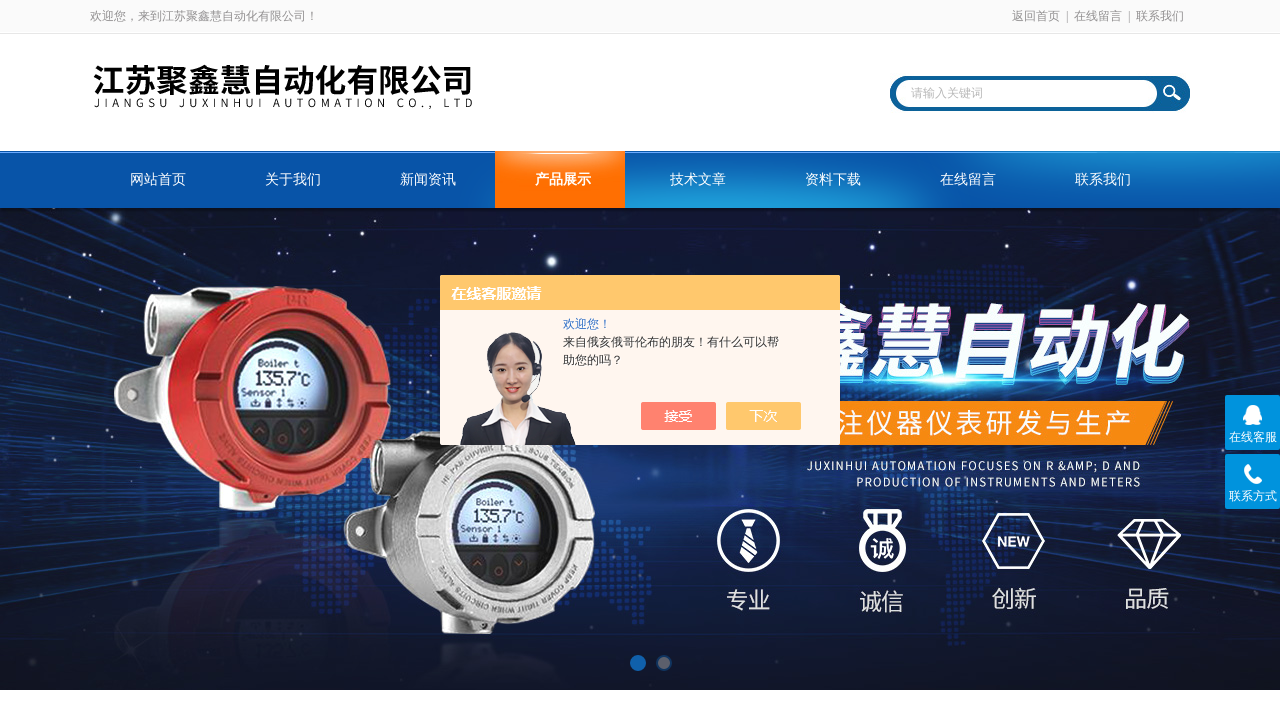

--- FILE ---
content_type: text/html; charset=utf-8
request_url: http://www.jsjxh01.com/Products-34654427.html
body_size: 7970
content:
<!DOCTYPE html PUBLIC "-//W3C//DTD XHTML 1.0 Transitional//EN" "http://www.w3.org/TR/xhtml1/DTD/xhtml1-transitional.dtd">
<html xmlns="http://www.w3.org/1999/xhtml">
<head>
<meta http-equiv="Content-Type" content="text/html; charset=utf-8" />
<meta http-equiv="x-ua-compatible" content="ie=edge,chrome=1">
<TITLE>honeywell二氧化碳（CO 2）传感器CRIR E1-江苏聚鑫慧自动化有限公司</TITLE>
<META NAME="Keywords" CONTENT="honeywell二氧化碳（CO 2）传感器">
<META NAME="Description" CONTENT="江苏聚鑫慧自动化有限公司所提供的CRIR E1honeywell二氧化碳（CO 2）传感器质量可靠、规格齐全,江苏聚鑫慧自动化有限公司不仅具有专业的技术水平,更有良好的售后服务和优质的解决方案,欢迎您来电咨询此产品具体参数及价格等详细信息！">
<script src="/ajax/common.ashx" type="text/javascript"></script>
<script src="/ajax/NewPersonalStyle.Classes.SendMSG,NewPersonalStyle.ashx" type="text/javascript"></script>
<script src="/js/videoback.js" type="text/javascript"></script>
<link rel="stylesheet" type="text/css" href="/skins/437636/css/style.css"/>
<script type="text/javascript" src="/skins/437636/js/jquery.pack.js"></script>
<script type="text/javascript" src="/skins/437636/js/jquery.SuperSlide.js"></script>
<!--导航当前状态 JS-->
<script language="javascript" type="text/javascript"> 
	var nav= '4';
</script>
<!--导航当前状态 JS END-->
<script type="application/ld+json">
{
"@context": "https://ziyuan.baidu.com/contexts/cambrian.jsonld",
"@id": "http://www.jsjxh01.com/Products-34654427.html",
"title": "honeywell二氧化碳（CO 2）传感器CRIR E1",
"pubDate": "2020-06-16T09:56:54",
"upDate": "2023-09-13T10:52:04"
    }</script>
<script type="text/javascript" src="/ajax/common.ashx"></script>
<script src="/ajax/NewPersonalStyle.Classes.SendMSG,NewPersonalStyle.ashx" type="text/javascript"></script>
<script type="text/javascript">
var viewNames = "";
var cookieArr = document.cookie.match(new RegExp("ViewNames" + "=[_0-9]*", "gi"));
if (cookieArr != null && cookieArr.length > 0) {
   var cookieVal = cookieArr[0].split("=");
    if (cookieVal[0] == "ViewNames") {
        viewNames = unescape(cookieVal[1]);
    }
}
if (viewNames == "") {
    var exp = new Date();
    exp.setTime(exp.getTime() + 7 * 24 * 60 * 60 * 1000);
    viewNames = new Date().valueOf() + "_" + Math.round(Math.random() * 1000 + 1000);
    document.cookie = "ViewNames" + "=" + escape(viewNames) + "; expires" + "=" + exp.toGMTString();
}
SendMSG.ToSaveViewLog("34654427", "ProductsInfo",viewNames, function() {});
</script>
<script language="javaScript" src="/js/JSChat.js"></script><script language="javaScript">function ChatBoxClickGXH() { DoChatBoxClickGXH('https://chat.chem17.com',440928) }</script><script>!window.jQuery && document.write('<script src="https://public.mtnets.com/Plugins/jQuery/2.2.4/jquery-2.2.4.min.js">'+'</scr'+'ipt>');</script><script type="text/javascript" src="https://chat.chem17.com/chat/KFCenterBox/437636"></script><script type="text/javascript" src="https://chat.chem17.com/chat/KFLeftBox/437636"></script><script>
(function(){
var bp = document.createElement('script');
var curProtocol = window.location.protocol.split(':')[0];
if (curProtocol === 'https') {
bp.src = 'https://zz.bdstatic.com/linksubmit/push.js';
}
else {
bp.src = 'http://push.zhanzhang.baidu.com/push.js';
}
var s = document.getElementsByTagName("script")[0];
s.parentNode.insertBefore(bp, s);
})();
</script>
</head>

<body>
<div id="header_box">
  <div id="header">
    <div class="head_top">
      <p class="top_left fl">欢迎您，来到江苏聚鑫慧自动化有限公司！</p>
      <p class="top_nav fr"><a rel="nofollow" href="/">返回首页</a>|<a rel="nofollow" href="/order.html">在线留言</a>|<a rel="nofollow" href="/contact.html">联系我们</a></p>
    </div>
    <div class="head_bottom">
      <div class="logo fl"><a href="/"><img src="/skins/437636/images/logo.png"  alt="江苏聚鑫慧自动化有限公司"/></a></div>
      <div class="searchbox fr">
        <form id="form1" name="form1" method="post" onsubmit="return checkform(form1)" action="/products.html">
          <div class="ninputs">
            <input name="keyword" type="text" class="searchbox_txt"  value="请输入关键词" onfocus="this.value=''">
          </div>
          <input type="submit" name="Submit" class="ss_an" value="">
        </form>
       
      </div>
    </div>
  </div>
</div>
<div id="nav_box">
  <ul class="nav">
    <li><a href="/" id="navId1">网站首页</a></li>
    <li><a rel="nofollow" href="/aboutus.html" id="navId2">关于我们</a></li>
    <li><a href="/news.html" id="navId3">新闻资讯</a></li>
    <li><a href="/products.html" id="navId4">产品展示</a></li>
    <li><a href="/article.html" id="navId5">技术文章</a></li>
    <li><a href="/down.html" id="navId6">资料下载</a></li>
    <li><a rel="nofollow" href="/order.html" id="navId7">在线留言</a></li>
    <li><a rel="nofollow" href="/contact.html" id="navId8">联系我们</a></li>
  </ul>
</div>
<div id="banner_big">
  <div class="picBtnLeft"> 
    <!--数字按钮-->
    <div class="hd">
      <ul>
        <li></li>
        <li></li>
      </ul>
    </div>
    <!--箭头按钮-->
    <div class="hdd"> <a class="prev"></a> <a class="next"></a> </div>
    <div class="bd">
      <ul>
        <li>
          <div class="bg"></div>
          <div class="pic"><a href="/"><img src="/skins/437636/images/banner1.jpg"/></a></div>
          <div class="title"><a></a></div>
        </li>
        <li>
          <div class="bg"></div>
          <div class="pic"><a href="/"><img src="/skins/437636/images/banner2.jpg"/></a></div>
          <div class="title"><a></a></div>
        </li>
      </ul>
    </div>
  </div>
  <script type="text/javascript">jQuery("#banner_big .picBtnLeft").slide({ mainCell:".bd ul",autoPlay:true });</script> 
</div>

<script language="javascript" type="text/javascript">
try {
    document.getElementById("navId" + nav).className = "nav_on";
}
catch (e) {}
</script>
<script src="http://www.chem17.com/mystat.aspx?u=SLH001"></script>
<script> document.body.onselectstart=document.body.oncontextmenu=function(){return false;};</script>
<div id="ny_con">
  <div id="box">
    <div class="ny_title"> <span class="left"> <strong>产品展示 </strong>/ products </span> <span class="right"><img src="/skins/437636/images/home.png">您的位置：<a href="/">网站首页</a> &gt; <a href="/products.html">产品展示</a> &gt; <a href="/ParentList-2073093.html">美国霍尼韦尔honeywell</a> &gt; <a href="/SonList-2073110.html"><strong>honeywell传感器</strong></a> &gt; CRIR E1honeywell二氧化碳（CO 2）传感器
            
              </span> </div>
    <div class="ny_left">
      <div class="in_left"><!--目录-->
      <div class="biaotib">
        <h3>产品列表</h3>
        <p>PROUCTS LIST</p>
      </div>
      <div class="catalog">
        <ul>
        
          <li><a href="/ParentList-2073093.html" title="美国霍尼韦尔honeywell" onmouseover="showsubmenu('美国霍尼韦尔honeywell')">美国霍尼韦尔honeywell</a>
           <div id="submenu_美国霍尼韦尔honeywell" style="display:none">
            <ul>
              
              <li><a href="/SonList-2089727.html" title="honeywell开关">honeywell开关</a></li>
             
              <li><a href="/SonList-2073110.html" title="honeywell传感器">honeywell传感器</a></li>
             
            </ul>
           </div>
          </li>
          
          <li><a href="/products.html">查看全部</a></li>
        </ul>
      </div>
      
      <!--目录 end--></div>
      <div class="in_left"><!--目录-->
      <div class="biaotib">
        <h3>相关文章</h3>
        <p>Related articles</p>
      </div>
      <div class="catalog1">
        <ul id="ny_newslb_box">
      
             <li><a href="/Article-3869254.html">美国霍尼韦尔Honeywell压力传感器选购指南</a></li>
        
             <li><a href="/Article-3869241.html">美国霍尼韦尔Honeywell四气传感器解决方案</a></li>
        
             <li><a href="/Article-2930541.html">压力传感器、测压元件、扭矩传感器、位移传感器 专业论文</a></li>
        
             <li><a href="/Article-2911084.html">美国霍尼韦尔Honeywell气流传感器工作原理</a></li>
        
             <li><a href="/Article-2911028.html">honeywell二氧化碳传感器操作使用</a></li>
        
    </ul>
      </div>
      
      <!--目录 end--></div>
    </div>
    <div class="ny_right">
      <div class="article">
        <div class="pro_info"> <a class="rel_center0 fl" href="http://img70.chem17.com/gxhpic_0bea8cf0e9/91acbec15a63dbc98dcd11d8e64d56ebbdd4b8fb0023a5a122ae964c74f7182a38471093f19380f0.png" target="_blank"><img  src="http://img70.chem17.com/gxhpic_0bea8cf0e9/91acbec15a63dbc98dcd11d8e64d56ebbdd4b8fb0023a5a122ae964c74f7182a38471093f19380f0.png" alt="honeywell二氧化碳（CO 2）传感器"></a>
          <div class="pro_name fr">
            <h1 class="bold">honeywell二氧化碳（CO 2）传感器</h1>
            <p class="prodetail_desc">简要描述：honeywell二氧化碳（CO 2）传感器览描述</br>CRIR E1商业二氧化碳（CO 2）传感器是单通道非分散红外（NDIR）传感器。CRIR E1内有一个传感室，一端有一个红外源，另一端装有一个装有滤光器的检测器。该源以包括CO 2的吸收带的波长发射辐射。滤光片阻挡对CO 2的存在不敏感的波长，从而提高了选择性和灵敏度。当光通过感测室时，如果存在CO 2，则一部分被吸收。然后，可以将光源发出</p>
            <p>产品型号：CRIR E1</p>
            <p>所属分类：honeywell传感器</p>
            <p>更新时间：2023-09-13</p>
            
          </div>
          <div id="clear"></div>
        </div>
        <div class="pro_con_tlt"><span>详情介绍</span></div>
         <div class="pro_con"><p><span style="font-family:宋体"><span style="font-size:18px"><span style="font-family:黑体"><strong>honeywell二氧化碳（CO 2）传感器</strong></span>自动基线校正（ABC）功能可以在预先配置的时间间隔内将传感器的低读数自动校准为400 ppm CO 2。这样可以提高长期稳定性，并且可以消除校准需求。</span></span></p><p><span style="font-family:宋体"><span style="font-size:18px">给客户的价值</span></span></p><ol class=" list-paddingleft-2"><li><p><span style="font-family:宋体"><span style="font-size:18px">小尺寸</span></span></p></li><li><p><span style="font-family:宋体"><span style="font-size:18px">普通室内应用免费维护</span></span></p></li><li><p><span style="font-family:宋体"><span style="font-size:18px">增强的长期稳定性</span></span></p></li><li><p><span style="font-family:宋体"><span style="font-size:18px">更高的精度：读数的&plusmn;50 ppm&plusmn;5％</span></span></p></li><li><p><span style="font-family:宋体"><span style="font-size:18px">一致性和可重复性</span></span></p></li><li><p><span style="font-family:宋体"><span style="font-size:18px">易于整合</span></span></p></li></ol><p><span style="font-family:宋体"><span style="font-size:18px"></span></span><img src="https://img64.chem17.com/gxhpic_0bea8cf0e9/66938c6656abd2c10ed53c23a42898869e543cfa397d5aaa0d29efe2c0fb6fba110f2dab8eb6cdbe.jpg"/></p><p><span style="font-family:黑体"><span style="font-size:18px"><strong>honeywell传感器特征:</strong></span></span></p><p><span style="font-family:宋体"><span style="font-size:18px">单通道非分散红外技术</span></span></p><p><span style="font-family:宋体"><span style="font-size:18px">自动基线校正</span></span></p><p><span style="font-family:宋体"><span style="font-size:18px">温度补偿</span></span></p><p><span style="font-family:宋体"><span style="font-size:18px">UART数字接口</span></span></p><p><span style="font-family:宋体"><span style="font-size:18px">潜在的应用</span></span></p><p><span style="font-family:宋体"><span style="font-size:18px">暖通空调，按需控制通风</span></span></p><p><span style="font-family:宋体"><span style="font-size:18px">室内空气质量（IAQ）测量</span></span></p><p><span style="font-family:宋体"><span style="font-size:18px">空气净化系统</span></span></p><p><span style="font-family:宋体"><span style="font-size:18px">智能/ IoT（物联网）系统</span></span></p><p><br/></p><p><img alt="" src="https://img66.chem17.com/gxhpic_0bea8cf0e9/ab881b8dff67c7d7b517018e8749221d294485c653ddfad0107682b49cb89523a204d71167483312.png" style="height:529px; width:600px"/></p><p><span style="font-family:宋体"><span style="font-size:18px"><span style="font-family:黑体"><strong>honeywell二氧化碳（CO 2）传感器</strong></span>CRIR E1目的是测量二氧化碳的400 ppm到2000 ppm表1中的精度;然而,<br/>暴露于浓度400 ppm以下可能导致不正确的操作的ABC算法时,应该避免<br/>美国广播公司。<br/>2通过UART CRIR E1提供阅读扩展范围;然而,精度降低。<br/>3在正常室内空气品质应用,传感器精度定义后至少3 ABC的连续操作。<br/>4传感器精度在操作温度范围和引用认证校准混合物。<br/>目前不确定性的校准气体混合物(&plusmn;1%)添加到的测量精度。<br/>5看到CRIR E1 Modbus地址和参数定义的用户指南。<br/>6 CRIR E1通常在室内空气品质不需要维护应用程序;然而,对于一些工业应用,维护<br/>可能是必需的。</span></span></p><p><span style="font-family:宋体"><span style="font-size:18px"><img src="https://img64.chem17.com/gxhpic_0bea8cf0e9/66938c6656abd2c10ed53c23a42898863f7843322debc65c7a81e4e902c825a1149baf20f98ac45d.png" title="image.png" alt="image.png" width="609" height="608" style="width: 609px; height: 608px;"/></span></span></p><p><span style="font-family:宋体"><span style="font-size:18px">更多产品详见 ：霍尼韦尔<strong>传感器</strong></span></span></p><br />
          <br />
          <link rel="stylesheet" type="text/css" href="/css/MessageBoard_style.css">
<script language="javascript" src="/skins/Scripts/order.js?v=20210318" type="text/javascript"></script>
<a name="order" id="order"></a>
<div class="ly_msg" id="ly_msg">
<form method="post" name="form2" id="form2">
	<h3>留言框  </h3>
	<ul>
		<li>
			<h4 class="xh">产品：</h4>
			<div class="msg_ipt1"><input class="textborder" size="30" name="Product" id="Product" value="honeywell二氧化碳（CO 2）传感器"  placeholder="请输入产品名称" /></div>
		</li>
		<li>
			<h4>您的单位：</h4>
			<div class="msg_ipt12"><input class="textborder" size="42" name="department" id="department"  placeholder="请输入您的单位名称" /></div>
		</li>
		<li>
			<h4 class="xh">您的姓名：</h4>
			<div class="msg_ipt1"><input class="textborder" size="16" name="yourname" id="yourname"  placeholder="请输入您的姓名"/></div>
		</li>
		<li>
			<h4 class="xh">联系电话：</h4>
			<div class="msg_ipt1"><input class="textborder" size="30" name="phone" id="phone"  placeholder="请输入您的联系电话"/></div>
		</li>
		<li>
			<h4>常用邮箱：</h4>
			<div class="msg_ipt12"><input class="textborder" size="30" name="email" id="email" placeholder="请输入您的常用邮箱"/></div>
		</li>
        <li>
			<h4>省份：</h4>
			<div class="msg_ipt12"><select id="selPvc" class="msg_option">
							<option value="0" selected="selected">请选择您所在的省份</option>
			 <option value="1">安徽</option> <option value="2">北京</option> <option value="3">福建</option> <option value="4">甘肃</option> <option value="5">广东</option> <option value="6">广西</option> <option value="7">贵州</option> <option value="8">海南</option> <option value="9">河北</option> <option value="10">河南</option> <option value="11">黑龙江</option> <option value="12">湖北</option> <option value="13">湖南</option> <option value="14">吉林</option> <option value="15">江苏</option> <option value="16">江西</option> <option value="17">辽宁</option> <option value="18">内蒙古</option> <option value="19">宁夏</option> <option value="20">青海</option> <option value="21">山东</option> <option value="22">山西</option> <option value="23">陕西</option> <option value="24">上海</option> <option value="25">四川</option> <option value="26">天津</option> <option value="27">新疆</option> <option value="28">西藏</option> <option value="29">云南</option> <option value="30">浙江</option> <option value="31">重庆</option> <option value="32">香港</option> <option value="33">澳门</option> <option value="34">中国台湾</option> <option value="35">国外</option>	
                             </select></div>
		</li>
		<li>
			<h4>详细地址：</h4>
			<div class="msg_ipt12"><input class="textborder" size="50" name="addr" id="addr" placeholder="请输入您的详细地址"/></div>
		</li>
		
        <li>
			<h4>补充说明：</h4>
			<div class="msg_ipt12 msg_ipt0"><textarea class="areatext" style="width:100%;" name="message" rows="8" cols="65" id="message"  placeholder="请输入您的任何要求、意见或建议"></textarea></div>
		</li>
		<li>
			<h4 class="xh">验证码：</h4>
			<div class="msg_ipt2">
            	<div class="c_yzm">
                    <input class="textborder" size="4" name="Vnum" id="Vnum"/>
                    <a href="javascript:void(0);" class="yzm_img"><img src="/Image.aspx" title="点击刷新验证码" onclick="this.src='/image.aspx?'+ Math.random();"  width="90" height="34" /></a>
                </div>
                <span>请输入计算结果（填写阿拉伯数字），如：三加四=7</span>
            </div>
		</li>
		<li>
			<h4></h4>
			<div class="msg_btn"><input type="button" onclick="return Validate();" value="提 交" name="ok"  class="msg_btn1"/><input type="reset" value="重 填" name="no" /></div>
		</li>
	</ul>	
    <input name="PvcKey" id="PvcHid" type="hidden" value="" />
</form>
</div>
</div>
        <div class="art-next">
                    <dl class="shangxia">
                       <dd>上一篇：<a href="/Products-34654176.html">80438美国霍尼韦尔honeywell变速杆</a> </dd>
                       <dd>下一篇：<a href="/Products-34654990.html">Honeywell BW&trade; Clip4霍尼韦尔honeywell多气体探测器</a> </dd>
                   </dl>
                </div>
      </div>
    </div>
  </div>
</div>
<div id="clear"></div>
<div class="footer">
    <div class="foot1">
    	<div class="foot_contact">
        	<div class="foot_contact_l">
            	<p class="tlt">联系我们</p>
                <p>名称：江苏聚鑫慧自动化有限公司</p>
                <p>邮箱：1024418448@qq.com</p>
                <p>传真：0517-86429912</p>
                <p>网址：www.jsjxh01.com</p>
                <p>地址：淮安市金湖县金北街道办陈桥工业集中区298-10号</p>
            </div>
            <div class="foot_contact_r"><img src="/skins/437636/images/side_ewm.jpg"><p>扫一扫，关注我们</p></div>
        </div>
        <div class="foot_in">
        <p class="tlt1">在线咨询</p>
        <div class="f_kefu">
        	<a href="tencent://Message/?Uin=1024418448&amp;websiteName=www.jsjxh01.com=&amp;Menu=yes" target="_blank" class="f_kefu_qq"></a>
            <a href="/order.html" class="f_kefu_ly"></a>
        </div>
        <div class="foot_nav">
            <a href="/">网站</a>
            <a rel="nofollow" href="/aboutus.html">关于我们</a>
            <a href="/news.html">新闻资讯</a>
            <a href="/products.html">产品展示</a>
            <a href="/article.html">技术文章</a>
            <a rel="nofollow" href="http://www.chem17.com/login" target="_blank" rel="nofollow">管理登陆</a>
        </div>
        <p class="bq">&copy;2025 版权所有 江苏聚鑫慧自动化有限公司   <a href="/sitemap.xml" target="_blank">站点地图</a><br>
总访问量：<span>357875</span> <a rel="nofollow" href="http://beian.miit.gov.cn/"?target="_blank">备案号：苏ICP备20027318号-3</a> &nbsp;&nbsp;技术支持：<a href="http://www.chem17.com" target="_blank" rel="nofollow">化工仪器网</a></p>
        </div>
    </div>
</div>


<div class="suspension">
	<div class="suspension-box">
		<a href="#" class="a a-service "><i class="i"></i><span>在线客服</span></a>
		<a href="javascript:;" class="a a-service-phone "><i class="i"></i><span>联系方式</span></a>
		<a href="javascript:;" class="a a-top"><i class="i"></i></a>
		<div class="d d-service">
			<i class="arrow"></i>
			<div class="inner-box">
				<div class="d-service-item clearfix">
					<a href="tencent://Message/?Uin=1024418448&amp;websiteName=www.jsjxh01.com=&amp;Menu=yes"  target="_blank" class="clearfix"><span class="circle"><i class="i-qq"></i></span><p>咨询在线客服</p></a>
				</div>
			</div>
		</div>
		<div class="d d-service-phone">
			<i class="arrow"></i>
			<div class="inner-box">
				<div class="d-service-item clearfix">
					<span class="circle"><i class="i-tel"></i></span>
					<div class="text">
						<p>服务热线</p>
						<p class="red number">0517-86429912</p>
					</div>
				</div>
			</div>
		</div>
		

	</div>
</div>

<script type="text/javascript" src="/skins/437636/js/qq.js"></script>
<script type="text/javascript" src="/skins/437636/js/pt_js.js"></script><div style="width:300px;margin:0 auto; padding:20px 0;"> <a target="_blank" rel="nofollow" href="http://www.beian.gov.cn/portal/registerSystemInfo?recordcode=32083102000351" style="display:inline-block;text-decoration:none;height:20px;line-height:20px;"><img src="http://www.beian.gov.cn/file/ghs.png" style="float:left;"/><p style="float:left;height:20px;line-height:20px;margin: 0px 0px 0px 5px; color:#939393;">苏公网安备 32083102000351号</p></a> </div>

 <script type='text/javascript' src='/js/VideoIfrmeReload.js?v=001'></script>
  
</html>
<script type="text/javascript">   
$(document).ready(function(e) {
    $(".pro_con img").each(function(index, element) {
        $(this).attr('style', 'max-width:100%');
    });
});
</script></body>